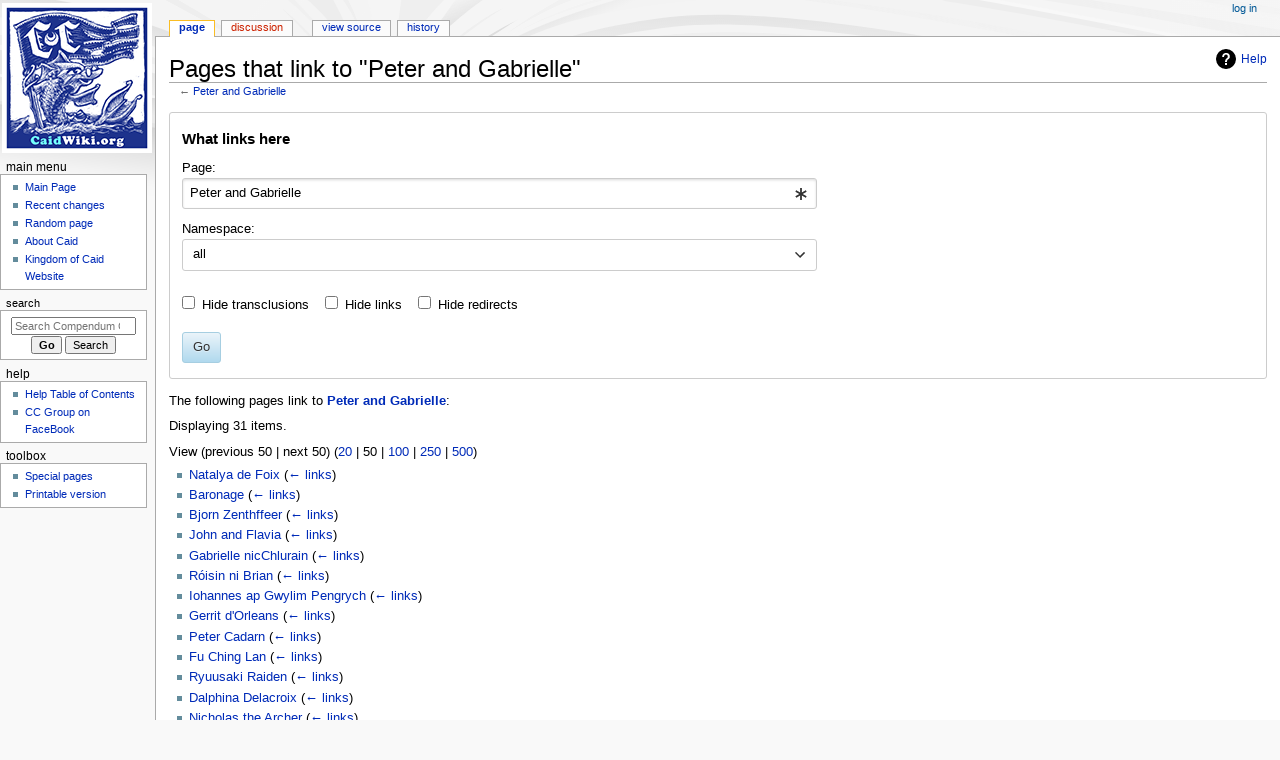

--- FILE ---
content_type: text/html; charset=UTF-8
request_url: https://caidwiki.org/index.php?title=Special:WhatLinksHere/Peter_and_Gabrielle
body_size: 6330
content:
<!DOCTYPE html>
<html class="client-nojs" lang="en" dir="ltr">
<head>
<meta charset="UTF-8">
<title>Pages that link to "Peter and Gabrielle" - Compendum Caidis</title>
<script>document.documentElement.className="client-js";RLCONF={"wgBreakFrames":true,"wgSeparatorTransformTable":["",""],"wgDigitTransformTable":["",""],"wgDefaultDateFormat":"dmy","wgMonthNames":["","January","February","March","April","May","June","July","August","September","October","November","December"],"wgRequestId":"aXYSSeyIWb0JeM7K3eU1mgB14Rc","wgCanonicalNamespace":"Special","wgCanonicalSpecialPageName":"Whatlinkshere","wgNamespaceNumber":-1,"wgPageName":"Special:WhatLinksHere/Peter_and_Gabrielle","wgTitle":"WhatLinksHere/Peter and Gabrielle","wgCurRevisionId":0,"wgRevisionId":0,"wgArticleId":0,"wgIsArticle":false,"wgIsRedirect":false,"wgAction":"view","wgUserName":null,"wgUserGroups":["*"],"wgCategories":[],"wgPageViewLanguage":"en","wgPageContentLanguage":"en","wgPageContentModel":"wikitext","wgRelevantPageName":"Peter_and_Gabrielle","wgRelevantArticleId":15097,"wgIsProbablyEditable":false,"wgRelevantPageIsProbablyEditable":false,"wgCiteReferencePreviewsActive":true};RLSTATE={"site.styles":"ready","user.styles":"ready","user":"ready","user.options":"loading","mediawiki.helplink":"ready","mediawiki.special":"ready","oojs-ui-core.styles":"ready","oojs-ui.styles.indicators":"ready","mediawiki.widgets.styles":"ready","oojs-ui-core.icons":"ready","mediawiki.htmlform.ooui.styles":"ready","mediawiki.htmlform.styles":"ready","skins.monobook.styles":"ready"};
RLPAGEMODULES=["mediawiki.htmlform","mediawiki.htmlform.ooui","mediawiki.widgets","site","mediawiki.page.ready","skins.monobook.scripts"];</script>
<script>(RLQ=window.RLQ||[]).push(function(){mw.loader.impl(function(){return["user.options@12s5i",function($,jQuery,require,module){mw.user.tokens.set({"patrolToken":"+\\","watchToken":"+\\","csrfToken":"+\\"});
}];});});</script>
<link rel="stylesheet" href="/load.php?lang=en&amp;modules=mediawiki.helplink%2Cspecial%7Cmediawiki.htmlform.ooui.styles%7Cmediawiki.htmlform.styles%7Cmediawiki.widgets.styles%7Coojs-ui-core.icons%2Cstyles%7Coojs-ui.styles.indicators%7Cskins.monobook.styles&amp;only=styles&amp;skin=monobook">
<script async="" src="/load.php?lang=en&amp;modules=startup&amp;only=scripts&amp;raw=1&amp;skin=monobook"></script>
<meta name="ResourceLoaderDynamicStyles" content="">
<link rel="stylesheet" href="/load.php?lang=en&amp;modules=site.styles&amp;only=styles&amp;skin=monobook">
<meta name="generator" content="MediaWiki 1.43.3">
<meta name="robots" content="noindex,nofollow,max-image-preview:standard">
<meta name="format-detection" content="telephone=no">
<meta name="viewport" content="width=device-width, initial-scale=1.0, user-scalable=yes, minimum-scale=0.25, maximum-scale=5.0">
<link rel="search" type="application/opensearchdescription+xml" href="/rest.php/v1/search" title="Compendum Caidis (en)">
<link rel="EditURI" type="application/rsd+xml" href="https://caidwiki.org/api.php?action=rsd">
<link rel="alternate" type="application/atom+xml" title="Compendum Caidis Atom feed" href="/index.php?title=Special:RecentChanges&amp;feed=atom">
</head>
<body class="mediawiki ltr sitedir-ltr mw-hide-empty-elt ns--1 ns-special mw-special-Whatlinkshere page-Special_WhatLinksHere_Peter_and_Gabrielle rootpage-Special_WhatLinksHere_Peter_and_Gabrielle skin-monobook action-view skin--responsive"><div id="globalWrapper">
	<div id="column-content">
		<div id="content" class="mw-body" role="main">
			<a id="top"></a>
			<div id="siteNotice"></div>
			<div class="mw-indicators">
				<div id="mw-indicator-mw-helplink" class="mw-indicator"><a href="https://www.mediawiki.org/wiki/Special:MyLanguage/Help:What_links_here" target="_blank" class="mw-helplink"><span class="mw-helplink-icon"></span>Help</a></div>
			</div>
			<h1 id="firstHeading" class="firstHeading mw-first-heading">Pages that link to "Peter and Gabrielle"</h1>
			<div id="bodyContent" class="monobook-body">
				<div id="siteSub">From Compendum Caidis</div>
				<div id="contentSub" ><div id="mw-content-subtitle">← <a href="/index.php?title=Peter_and_Gabrielle" title="Peter and Gabrielle">Peter and Gabrielle</a></div></div>
				
				<div id="jump-to-nav"></div><a href="#column-one" class="mw-jump-link">Jump to navigation</a><a href="#searchInput" class="mw-jump-link">Jump to search</a>
				<!-- start content -->
				<div id="mw-content-text" class="mw-body-content"><div class='mw-htmlform-ooui-wrapper oo-ui-layout oo-ui-panelLayout oo-ui-panelLayout-padded oo-ui-panelLayout-framed'><form action='/index.php' method='get' enctype='application/x-www-form-urlencoded' class='mw-htmlform mw-htmlform-ooui oo-ui-layout oo-ui-formLayout'><fieldset class='oo-ui-layout oo-ui-labelElement oo-ui-fieldsetLayout'><legend class='oo-ui-fieldsetLayout-header'><span class='oo-ui-iconElement-icon oo-ui-iconElement-noIcon'></span><span class='oo-ui-labelElement-label'>What links here</span></legend><div class='oo-ui-fieldsetLayout-group'><div class='oo-ui-widget oo-ui-widget-enabled'><input type="hidden" value="Special:WhatLinksHere" name="title">
<div class='oo-ui-layout oo-ui-panelLayout oo-ui-panelLayout-padded oo-ui-panelLayout-framed'><fieldset class='oo-ui-layout oo-ui-labelElement oo-ui-fieldsetLayout'><legend class='oo-ui-fieldsetLayout-header'><span class='oo-ui-iconElement-icon oo-ui-iconElement-noIcon'></span><span class='oo-ui-labelElement-label'>⧼whatlinkshere-whatlinkshere-target⧽</span></legend><div class='oo-ui-fieldsetLayout-group'><div class='oo-ui-widget oo-ui-widget-enabled'><div id="mw-htmlform-whatlinkshere-target"><div data-mw-modules='mediawiki.widgets' id='ooui-php-2' class='mw-htmlform-field-HTMLTitleTextField mw-htmlform-autoinfuse oo-ui-layout oo-ui-labelElement oo-ui-fieldLayout oo-ui-fieldLayout-align-top' data-ooui='{"_":"mw.htmlform.FieldLayout","fieldWidget":{"tag":"mw-whatlinkshere-target"},"align":"top","helpInline":true,"$overlay":true,"label":{"html":"Page:"},"classes":["mw-htmlform-field-HTMLTitleTextField","mw-htmlform-autoinfuse"]}'><div class='oo-ui-fieldLayout-body'><span class='oo-ui-fieldLayout-header'><label for='ooui-php-1' class='oo-ui-labelElement-label'>Page:</label></span><div class='oo-ui-fieldLayout-field'><div id='mw-whatlinkshere-target' class='oo-ui-widget oo-ui-widget-enabled oo-ui-inputWidget oo-ui-indicatorElement oo-ui-textInputWidget oo-ui-textInputWidget-type-text oo-ui-textInputWidget-php mw-widget-titleInputWidget' data-ooui='{"_":"mw.widgets.TitleInputWidget","relative":false,"$overlay":true,"maxLength":255,"name":"target","value":"Peter and Gabrielle","inputId":"ooui-php-1","indicator":"required","required":true}'><input type='text' tabindex='0' name='target' value='Peter and Gabrielle' required='' maxlength='255' id='ooui-php-1' class='oo-ui-inputWidget-input' /><span class='oo-ui-iconElement-icon oo-ui-iconElement-noIcon'></span><span class='oo-ui-indicatorElement-indicator oo-ui-indicator-required'></span></div></div></div></div></div></div></div></fieldset></div><div class='oo-ui-layout oo-ui-panelLayout oo-ui-panelLayout-padded oo-ui-panelLayout-framed'><fieldset class='oo-ui-layout oo-ui-labelElement oo-ui-fieldsetLayout'><legend class='oo-ui-fieldsetLayout-header'><span class='oo-ui-iconElement-icon oo-ui-iconElement-noIcon'></span><span class='oo-ui-labelElement-label'>⧼whatlinkshere-whatlinkshere-ns⧽</span></legend><div class='oo-ui-fieldsetLayout-group'><div class='oo-ui-widget oo-ui-widget-enabled'><div id="mw-htmlform-whatlinkshere-ns"><div data-mw-modules='mediawiki.widgets' id='ooui-php-5' class='mw-htmlform-field-HTMLSelectNamespace mw-htmlform-autoinfuse oo-ui-layout oo-ui-labelElement oo-ui-fieldLayout oo-ui-fieldLayout-align-top' data-ooui='{"_":"mw.htmlform.FieldLayout","fieldWidget":{"tag":"namespace"},"align":"top","helpInline":true,"$overlay":true,"label":{"html":"Namespace:"},"classes":["mw-htmlform-field-HTMLSelectNamespace","mw-htmlform-autoinfuse"]}'><div class='oo-ui-fieldLayout-body'><span class='oo-ui-fieldLayout-header'><label for='ooui-php-3' class='oo-ui-labelElement-label'>Namespace:</label></span><div class='oo-ui-fieldLayout-field'><div id='namespace' class='oo-ui-widget oo-ui-widget-enabled oo-ui-inputWidget oo-ui-dropdownInputWidget oo-ui-dropdownInputWidget-php mw-widget-namespaceInputWidget' data-ooui='{"_":"mw.widgets.NamespaceInputWidget","includeAllValue":"","userLang":true,"exclude":[],"dropdown":{"$overlay":true},"name":"namespace","inputId":"ooui-php-3","required":false}'><select tabindex='0' name='namespace' id='ooui-php-3' class='oo-ui-inputWidget-input oo-ui-indicator-down'><option value='' selected='selected'>all</option><option value='0'>(Main)</option><option value='1'>Talk</option><option value='2'>User</option><option value='3'>User talk</option><option value='4'>Compendum Caidis</option><option value='5'>Compendum Caidis talk</option><option value='6'>File</option><option value='7'>File talk</option><option value='8'>MediaWiki</option><option value='9'>MediaWiki talk</option><option value='10'>Template</option><option value='11'>Template talk</option><option value='12'>Help</option><option value='13'>Help talk</option><option value='14'>Category</option><option value='15'>Category talk</option></select></div></div></div></div><div id='ooui-php-6' class='mw-htmlform-field-HTMLCheckField mw-htmlform-autoinfuse mw-htmlform-hide-if oo-ui-layout oo-ui-labelElement oo-ui-fieldLayout oo-ui-fieldLayout-align-inline' data-ooui='{"_":"mw.htmlform.FieldLayout","fieldWidget":{"tag":"nsinvert"},"align":"inline","help":{"html":"Check this box to hide links from pages within the selected namespace."},"$overlay":true,"label":{"html":"Invert selection"},"condState":{"hide":["===","namespace",""]},"classes":["mw-htmlform-field-HTMLCheckField","mw-htmlform-autoinfuse","mw-htmlform-hide-if"]}'><div class='oo-ui-fieldLayout-body'><span class='oo-ui-fieldLayout-field'><span id='nsinvert' class='oo-ui-widget oo-ui-widget-enabled oo-ui-inputWidget oo-ui-checkboxInputWidget' data-ooui='{"_":"OO.ui.CheckboxInputWidget","name":"invert","value":"1","inputId":"ooui-php-4","required":false}'><input type='checkbox' tabindex='0' name='invert' value='1' id='ooui-php-4' class='oo-ui-inputWidget-input' /><span class='oo-ui-checkboxInputWidget-checkIcon oo-ui-widget oo-ui-widget-enabled oo-ui-iconElement-icon oo-ui-icon-check oo-ui-iconElement oo-ui-labelElement-invisible oo-ui-iconWidget'></span></span></span><span class='oo-ui-fieldLayout-header'><span class='oo-ui-fieldLayout-help oo-ui-widget oo-ui-widget-enabled oo-ui-buttonElement oo-ui-buttonElement-frameless oo-ui-iconElement oo-ui-buttonWidget'><a role='button' title='Check this box to hide links from pages within the selected namespace.' tabindex='0' rel='nofollow' class='oo-ui-buttonElement-button'><span class='oo-ui-iconElement-icon oo-ui-icon-info'></span><span class='oo-ui-labelElement-label'></span><span class='oo-ui-indicatorElement-indicator oo-ui-indicatorElement-noIndicator'></span></a></span><label for='ooui-php-4' class='oo-ui-labelElement-label'>Invert selection</label></span></div></div></div></div></div></fieldset></div><div class='oo-ui-layout oo-ui-panelLayout oo-ui-panelLayout-padded oo-ui-panelLayout-framed'><fieldset class='oo-ui-layout oo-ui-labelElement oo-ui-fieldsetLayout'><legend class='oo-ui-fieldsetLayout-header'><span class='oo-ui-iconElement-icon oo-ui-iconElement-noIcon'></span><span class='oo-ui-labelElement-label'>⧼whatlinkshere-whatlinkshere-filter⧽</span></legend><div class='oo-ui-fieldsetLayout-group'><div class='oo-ui-widget oo-ui-widget-enabled'><div id="mw-htmlform-whatlinkshere-filter"><div id='ooui-php-14' class='mw-htmlform-field-HTMLCheckField oo-ui-layout oo-ui-labelElement oo-ui-fieldLayout oo-ui-fieldLayout-align-inline' data-ooui='{"_":"mw.htmlform.FieldLayout","fieldWidget":{"tag":"mw-input-hidetrans"},"align":"inline","helpInline":true,"$overlay":true,"label":{"html":"Hide transclusions"},"classes":["mw-htmlform-field-HTMLCheckField"]}'><div class='oo-ui-fieldLayout-body'><span class='oo-ui-fieldLayout-field'><span id='mw-input-hidetrans' class='oo-ui-widget oo-ui-widget-enabled oo-ui-inputWidget oo-ui-checkboxInputWidget' data-ooui='{"_":"OO.ui.CheckboxInputWidget","name":"hidetrans","value":"1","inputId":"ooui-php-11","required":false}'><input type='checkbox' tabindex='0' name='hidetrans' value='1' id='ooui-php-11' class='oo-ui-inputWidget-input' /><span class='oo-ui-checkboxInputWidget-checkIcon oo-ui-widget oo-ui-widget-enabled oo-ui-iconElement-icon oo-ui-icon-check oo-ui-iconElement oo-ui-labelElement-invisible oo-ui-iconWidget'></span></span></span><span class='oo-ui-fieldLayout-header'><label for='ooui-php-11' class='oo-ui-labelElement-label'>Hide transclusions</label></span></div></div><div id='ooui-php-15' class='mw-htmlform-field-HTMLCheckField oo-ui-layout oo-ui-labelElement oo-ui-fieldLayout oo-ui-fieldLayout-align-inline' data-ooui='{"_":"mw.htmlform.FieldLayout","fieldWidget":{"tag":"mw-input-hidelinks"},"align":"inline","helpInline":true,"$overlay":true,"label":{"html":"Hide links"},"classes":["mw-htmlform-field-HTMLCheckField"]}'><div class='oo-ui-fieldLayout-body'><span class='oo-ui-fieldLayout-field'><span id='mw-input-hidelinks' class='oo-ui-widget oo-ui-widget-enabled oo-ui-inputWidget oo-ui-checkboxInputWidget' data-ooui='{"_":"OO.ui.CheckboxInputWidget","name":"hidelinks","value":"1","inputId":"ooui-php-12","required":false}'><input type='checkbox' tabindex='0' name='hidelinks' value='1' id='ooui-php-12' class='oo-ui-inputWidget-input' /><span class='oo-ui-checkboxInputWidget-checkIcon oo-ui-widget oo-ui-widget-enabled oo-ui-iconElement-icon oo-ui-icon-check oo-ui-iconElement oo-ui-labelElement-invisible oo-ui-iconWidget'></span></span></span><span class='oo-ui-fieldLayout-header'><label for='ooui-php-12' class='oo-ui-labelElement-label'>Hide links</label></span></div></div><div id='ooui-php-16' class='mw-htmlform-field-HTMLCheckField oo-ui-layout oo-ui-labelElement oo-ui-fieldLayout oo-ui-fieldLayout-align-inline' data-ooui='{"_":"mw.htmlform.FieldLayout","fieldWidget":{"tag":"mw-input-hideredirs"},"align":"inline","helpInline":true,"$overlay":true,"label":{"html":"Hide redirects"},"classes":["mw-htmlform-field-HTMLCheckField"]}'><div class='oo-ui-fieldLayout-body'><span class='oo-ui-fieldLayout-field'><span id='mw-input-hideredirs' class='oo-ui-widget oo-ui-widget-enabled oo-ui-inputWidget oo-ui-checkboxInputWidget' data-ooui='{"_":"OO.ui.CheckboxInputWidget","name":"hideredirs","value":"1","inputId":"ooui-php-13","required":false}'><input type='checkbox' tabindex='0' name='hideredirs' value='1' id='ooui-php-13' class='oo-ui-inputWidget-input' /><span class='oo-ui-checkboxInputWidget-checkIcon oo-ui-widget oo-ui-widget-enabled oo-ui-iconElement-icon oo-ui-icon-check oo-ui-iconElement oo-ui-labelElement-invisible oo-ui-iconWidget'></span></span></span><span class='oo-ui-fieldLayout-header'><label for='ooui-php-13' class='oo-ui-labelElement-label'>Hide redirects</label></span></div></div></div></div></div></fieldset></div>
<input id="mw-input-limit" name="limit" type="hidden" value="50">
<div class="mw-htmlform-submit-buttons">
<span id='ooui-php-17' class='mw-htmlform-submit oo-ui-widget oo-ui-widget-enabled oo-ui-inputWidget oo-ui-buttonElement oo-ui-buttonElement-framed oo-ui-labelElement oo-ui-flaggedElement-primary oo-ui-flaggedElement-progressive oo-ui-buttonInputWidget' data-ooui='{"_":"OO.ui.ButtonInputWidget","type":"submit","value":"Go","label":"Go","flags":["primary","progressive"],"classes":["mw-htmlform-submit"]}'><button type='submit' tabindex='0' value='Go' class='oo-ui-inputWidget-input oo-ui-buttonElement-button'><span class='oo-ui-iconElement-icon oo-ui-iconElement-noIcon'></span><span class='oo-ui-labelElement-label'>Go</span><span class='oo-ui-indicatorElement-indicator oo-ui-indicatorElement-noIndicator'></span></button></span></div>
</div></div></fieldset></form></div><p>The following pages link to <strong><a href="/index.php?title=Peter_and_Gabrielle" title="Peter and Gabrielle">Peter and Gabrielle</a></strong>:
</p><p>Displaying 31 items.
</p><div class="mw-pager-navigation-bar">View (<span class="mw-prevlink">previous 50</span>  |  <span class="mw-nextlink">next 50</span>) (<a href="/index.php?title=Special:WhatLinksHere/Peter_and_Gabrielle&amp;limit=20" class="mw-numlink">20</a> | <span class="mw-numlink">50</span> | <a href="/index.php?title=Special:WhatLinksHere/Peter_and_Gabrielle&amp;limit=100" class="mw-numlink">100</a> | <a href="/index.php?title=Special:WhatLinksHere/Peter_and_Gabrielle&amp;limit=250" class="mw-numlink">250</a> | <a href="/index.php?title=Special:WhatLinksHere/Peter_and_Gabrielle&amp;limit=500" class="mw-numlink">500</a>)</div><ul id="mw-whatlinkshere-list"><li><bdi dir="ltr"><a href="/index.php?title=Natalya_de_Foix" title="Natalya de Foix">Natalya de Foix</a></bdi>  <span class="mw-whatlinkshere-tools">(<a href="/index.php?title=Special:WhatLinksHere&amp;target=Natalya+de+Foix" title="Special:WhatLinksHere">← links</a>)</span></li>
<li><bdi dir="ltr"><a href="/index.php?title=Baronage" title="Baronage">Baronage</a></bdi>  <span class="mw-whatlinkshere-tools">(<a href="/index.php?title=Special:WhatLinksHere&amp;target=Baronage" title="Special:WhatLinksHere">← links</a>)</span></li>
<li><bdi dir="ltr"><a href="/index.php?title=Bjorn_Zenthffeer" title="Bjorn Zenthffeer">Bjorn Zenthffeer</a></bdi>  <span class="mw-whatlinkshere-tools">(<a href="/index.php?title=Special:WhatLinksHere&amp;target=Bjorn+Zenthffeer" title="Special:WhatLinksHere">← links</a>)</span></li>
<li><bdi dir="ltr"><a href="/index.php?title=John_and_Flavia" title="John and Flavia">John and Flavia</a></bdi>  <span class="mw-whatlinkshere-tools">(<a href="/index.php?title=Special:WhatLinksHere&amp;target=John+and+Flavia" title="Special:WhatLinksHere">← links</a>)</span></li>
<li><bdi dir="ltr"><a href="/index.php?title=Gabrielle_nicChlurain" title="Gabrielle nicChlurain">Gabrielle nicChlurain</a></bdi>  <span class="mw-whatlinkshere-tools">(<a href="/index.php?title=Special:WhatLinksHere&amp;target=Gabrielle+nicChlurain" title="Special:WhatLinksHere">← links</a>)</span></li>
<li><bdi dir="ltr"><a href="/index.php?title=R%C3%B3isin_ni_Brian" title="Róisin ni Brian">Róisin ni Brian</a></bdi>  <span class="mw-whatlinkshere-tools">(<a href="/index.php?title=Special:WhatLinksHere&amp;target=R%C3%B3isin+ni+Brian" title="Special:WhatLinksHere">← links</a>)</span></li>
<li><bdi dir="ltr"><a href="/index.php?title=Iohannes_ap_Gwylim_Pengrych" title="Iohannes ap Gwylim Pengrych">Iohannes ap Gwylim Pengrych</a></bdi>  <span class="mw-whatlinkshere-tools">(<a href="/index.php?title=Special:WhatLinksHere&amp;target=Iohannes+ap+Gwylim+Pengrych" title="Special:WhatLinksHere">← links</a>)</span></li>
<li><bdi dir="ltr"><a href="/index.php?title=Gerrit_d%27Orleans" title="Gerrit d&#039;Orleans">Gerrit d&#039;Orleans</a></bdi>  <span class="mw-whatlinkshere-tools">(<a href="/index.php?title=Special:WhatLinksHere&amp;target=Gerrit+d%27Orleans" title="Special:WhatLinksHere">← links</a>)</span></li>
<li><bdi dir="ltr"><a href="/index.php?title=Peter_Cadarn" title="Peter Cadarn">Peter Cadarn</a></bdi>  <span class="mw-whatlinkshere-tools">(<a href="/index.php?title=Special:WhatLinksHere&amp;target=Peter+Cadarn" title="Special:WhatLinksHere">← links</a>)</span></li>
<li><bdi dir="ltr"><a href="/index.php?title=Fu_Ching_Lan" title="Fu Ching Lan">Fu Ching Lan</a></bdi>  <span class="mw-whatlinkshere-tools">(<a href="/index.php?title=Special:WhatLinksHere&amp;target=Fu+Ching+Lan" title="Special:WhatLinksHere">← links</a>)</span></li>
<li><bdi dir="ltr"><a href="/index.php?title=Ryuusaki_Raiden" title="Ryuusaki Raiden">Ryuusaki Raiden</a></bdi>  <span class="mw-whatlinkshere-tools">(<a href="/index.php?title=Special:WhatLinksHere&amp;target=Ryuusaki+Raiden" title="Special:WhatLinksHere">← links</a>)</span></li>
<li><bdi dir="ltr"><a href="/index.php?title=Dalphina_Delacroix" title="Dalphina Delacroix">Dalphina Delacroix</a></bdi>  <span class="mw-whatlinkshere-tools">(<a href="/index.php?title=Special:WhatLinksHere&amp;target=Dalphina+Delacroix" title="Special:WhatLinksHere">← links</a>)</span></li>
<li><bdi dir="ltr"><a href="/index.php?title=Nicholas_the_Archer" title="Nicholas the Archer">Nicholas the Archer</a></bdi>  <span class="mw-whatlinkshere-tools">(<a href="/index.php?title=Special:WhatLinksHere&amp;target=Nicholas+the+Archer" title="Special:WhatLinksHere">← links</a>)</span></li>
<li><bdi dir="ltr"><a href="/index.php?title=Ciothruadh_Dubh" title="Ciothruadh Dubh">Ciothruadh Dubh</a></bdi>  <span class="mw-whatlinkshere-tools">(<a href="/index.php?title=Special:WhatLinksHere&amp;target=Ciothruadh+Dubh" title="Special:WhatLinksHere">← links</a>)</span></li>
<li><bdi dir="ltr"><a href="/index.php?title=Arianna_Foxford" title="Arianna Foxford">Arianna Foxford</a></bdi>  <span class="mw-whatlinkshere-tools">(<a href="/index.php?title=Special:WhatLinksHere&amp;target=Arianna+Foxford" title="Special:WhatLinksHere">← links</a>)</span></li>
<li><bdi dir="ltr"><a href="/index.php?title=M%C3%A1irghr%C3%A9ad_nicChlurain" title="Máirghréad nicChlurain">Máirghréad nicChlurain</a></bdi>  <span class="mw-whatlinkshere-tools">(<a href="/index.php?title=Special:WhatLinksHere&amp;target=M%C3%A1irghr%C3%A9ad+nicChlurain" title="Special:WhatLinksHere">← links</a>)</span></li>
<li><bdi dir="ltr"><a href="/index.php?title=Malie_Arbuthnott" title="Malie Arbuthnott">Malie Arbuthnott</a></bdi>  <span class="mw-whatlinkshere-tools">(<a href="/index.php?title=Special:WhatLinksHere&amp;target=Malie+Arbuthnott" title="Special:WhatLinksHere">← links</a>)</span></li>
<li><bdi dir="ltr"><a href="/index.php?title=Fall_Queen%27s_Champion_2011" title="Fall Queen&#039;s Champion 2011">Fall Queen&#039;s Champion 2011</a></bdi>  <span class="mw-whatlinkshere-tools">(<a href="/index.php?title=Special:WhatLinksHere&amp;target=Fall+Queen%27s+Champion+2011" title="Special:WhatLinksHere">← links</a>)</span></li>
<li><bdi dir="ltr"><a href="/index.php?title=Moira_Athenais" title="Moira Athenais">Moira Athenais</a></bdi>  <span class="mw-whatlinkshere-tools">(<a href="/index.php?title=Special:WhatLinksHere&amp;target=Moira+Athenais" title="Special:WhatLinksHere">← links</a>)</span></li>
<li><bdi dir="ltr"><a href="/index.php?title=Angels_Melee_2013" title="Angels Melee 2013">Angels Melee 2013</a></bdi>  <span class="mw-whatlinkshere-tools">(<a href="/index.php?title=Special:WhatLinksHere&amp;target=Angels+Melee+2013" title="Special:WhatLinksHere">← links</a>)</span></li>
<li><bdi dir="ltr"><a href="/index.php?title=Medieval_Marketplace_2013" title="Medieval Marketplace 2013">Medieval Marketplace 2013</a></bdi>  <span class="mw-whatlinkshere-tools">(<a href="/index.php?title=Special:WhatLinksHere&amp;target=Medieval+Marketplace+2013" title="Special:WhatLinksHere">← links</a>)</span></li>
<li><bdi dir="ltr"><a href="/index.php?title=Angels_Yule_2012" title="Angels Yule 2012">Angels Yule 2012</a></bdi>  <span class="mw-whatlinkshere-tools">(<a href="/index.php?title=Special:WhatLinksHere&amp;target=Angels+Yule+2012" title="Special:WhatLinksHere">← links</a>)</span></li>
<li><bdi dir="ltr"><a href="/index.php?title=Medieval_Marketplace_2012" title="Medieval Marketplace 2012">Medieval Marketplace 2012</a></bdi>  <span class="mw-whatlinkshere-tools">(<a href="/index.php?title=Special:WhatLinksHere&amp;target=Medieval+Marketplace+2012" title="Special:WhatLinksHere">← links</a>)</span></li>
<li><bdi dir="ltr"><a href="/index.php?title=Angels_/_Altavia_Yule_2013" title="Angels / Altavia Yule 2013">Angels / Altavia Yule 2013</a></bdi>  <span class="mw-whatlinkshere-tools">(<a href="/index.php?title=Special:WhatLinksHere&amp;target=Angels+%2F+Altavia+Yule+2013" title="Special:WhatLinksHere">← links</a>)</span></li>
<li><bdi dir="ltr"><a href="/index.php?title=Zosime_Pompeiana" title="Zosime Pompeiana">Zosime Pompeiana</a></bdi>  <span class="mw-whatlinkshere-tools">(<a href="/index.php?title=Special:WhatLinksHere&amp;target=Zosime+Pompeiana" title="Special:WhatLinksHere">← links</a>)</span></li>
<li><bdi dir="ltr"><a href="/index.php?title=Robin_Hood_Tournament_2014" title="Robin Hood Tournament 2014">Robin Hood Tournament 2014</a></bdi>  <span class="mw-whatlinkshere-tools">(<a href="/index.php?title=Special:WhatLinksHere&amp;target=Robin+Hood+Tournament+2014" title="Special:WhatLinksHere">← links</a>)</span></li>
<li><bdi dir="ltr"><a href="/index.php?title=Angels_Melee_2014" title="Angels Melee 2014">Angels Melee 2014</a></bdi>  <span class="mw-whatlinkshere-tools">(<a href="/index.php?title=Special:WhatLinksHere&amp;target=Angels+Melee+2014" title="Special:WhatLinksHere">← links</a>)</span></li>
<li><bdi dir="ltr"><a href="/index.php?title=Altavia-Angels_Yule_2014" title="Altavia-Angels Yule 2014">Altavia-Angels Yule 2014</a></bdi>  <span class="mw-whatlinkshere-tools">(<a href="/index.php?title=Special:WhatLinksHere&amp;target=Altavia-Angels+Yule+2014" title="Special:WhatLinksHere">← links</a>)</span></li>
<li><bdi dir="ltr"><a href="/index.php?title=Angels_Melee_Tourney_2015" title="Angels Melee Tourney 2015">Angels Melee Tourney 2015</a></bdi>  <span class="mw-whatlinkshere-tools">(<a href="/index.php?title=Special:WhatLinksHere&amp;target=Angels+Melee+Tourney+2015" title="Special:WhatLinksHere">← links</a>)</span></li>
<li><bdi dir="ltr"><a href="/index.php?title=Uilliam_and_Fara" title="Uilliam and Fara">Uilliam and Fara</a></bdi>  <span class="mw-whatlinkshere-tools">(<a href="/index.php?title=Special:WhatLinksHere&amp;target=Uilliam+and+Fara" title="Special:WhatLinksHere">← links</a>)</span></li>
<li><bdi dir="ltr"><a href="/index.php?title=File:PeterGab_index.jpg" title="File:PeterGab index.jpg">File:PeterGab index.jpg</a></bdi>  <span class="mw-whatlinkshere-tools">(<a href="/index.php?title=Special:WhatLinksHere&amp;target=File%3APeterGab+index.jpg" title="Special:WhatLinksHere">← links</a>)</span></li>
</ul><div class="mw-pager-navigation-bar">View (<span class="mw-prevlink">previous 50</span>  |  <span class="mw-nextlink">next 50</span>) (<a href="/index.php?title=Special:WhatLinksHere/Peter_and_Gabrielle&amp;limit=20" class="mw-numlink">20</a> | <span class="mw-numlink">50</span> | <a href="/index.php?title=Special:WhatLinksHere/Peter_and_Gabrielle&amp;limit=100" class="mw-numlink">100</a> | <a href="/index.php?title=Special:WhatLinksHere/Peter_and_Gabrielle&amp;limit=250" class="mw-numlink">250</a> | <a href="/index.php?title=Special:WhatLinksHere/Peter_and_Gabrielle&amp;limit=500" class="mw-numlink">500</a>)</div>
<div class="printfooter" data-nosnippet="">Retrieved from "<a dir="ltr" href="https://caidwiki.org/index.php?title=Special:WhatLinksHere/Peter_and_Gabrielle">https://caidwiki.org/index.php?title=Special:WhatLinksHere/Peter_and_Gabrielle</a>"</div></div>
				<div id="catlinks" class="catlinks catlinks-allhidden" data-mw="interface"></div>
				<!-- end content -->
				<div class="visualClear"></div>
			</div>
		</div>
		<div class="visualClear"></div>
	</div>
	<div id="column-one" >
		<h2>Navigation menu</h2>
		<div role="navigation" class="portlet" id="p-cactions" aria-labelledby="p-cactions-label">
			<h3 id="p-cactions-label" >Page actions</h3>
			<div class="pBody">
				<ul >
				<li id="ca-nstab-main" class="selected mw-list-item"><a href="/index.php?title=Peter_and_Gabrielle" title="View the content page [c]" accesskey="c">Page</a></li><li id="ca-talk" class="new mw-list-item"><a href="/index.php?title=Talk:Peter_and_Gabrielle&amp;action=edit&amp;redlink=1" rel="discussion" class="new" title="Discussion about the content page (page does not exist) [t]" accesskey="t">Discussion</a></li><li id="ca-view" class="mw-list-item"><a href="/index.php?title=Peter_and_Gabrielle">Read</a></li><li id="ca-viewsource" class="mw-list-item"><a href="/index.php?title=Peter_and_Gabrielle&amp;action=edit" title="This page is protected.&#10;You can view its source [e]" accesskey="e">View source</a></li><li id="ca-history" class="mw-list-item"><a href="/index.php?title=Peter_and_Gabrielle&amp;action=history" title="Past revisions of this page [h]" accesskey="h">History</a></li>
				
				</ul>
			</div>
		</div>
		
<div role="navigation" class="portlet mw-portlet mw-portlet-cactions-mobile"
	id="p-cactions-mobile" aria-labelledby="p-cactions-mobile-label">
	<h3 id="p-cactions-mobile-label" >Page actions</h3>
	<div class="pBody">
		<ul ><li id="main-mobile" class="selected mw-list-item"><a href="/index.php?title=Peter_and_Gabrielle" title="Page">Page</a></li><li id="talk-mobile" class="new mw-list-item"><a href="/index.php?title=Talk:Peter_and_Gabrielle&amp;action=edit&amp;redlink=1" title=" (page does not exist)" class="new">Discussion</a></li><li id="ca-tools" class="mw-list-item"><a href="#p-tb" title="Toolbox">Toolbox</a></li></ul>
		
	</div>
</div>

		<div role="navigation" class="portlet" id="p-personal" aria-labelledby="p-personal-label">
			<h3 id="p-personal-label" >Personal tools</h3>
			<div class="pBody">
				<ul >
				<li id="pt-login" class="mw-list-item"><a href="/index.php?title=Special:UserLogin&amp;returnto=Special%3AWhatLinksHere%2FPeter+and+Gabrielle&amp;returntoquery=target%3DPeter%2Band%2BGabrielle" title="You are encouraged to log in; however, it is not mandatory [o]" accesskey="o">Log in</a></li>
				</ul>
			</div>
		</div>
		<div class="portlet" id="p-logo" role="banner">
			<a href="/index.php?title=Main_Page" class="mw-wiki-logo"></a>
		</div>
		<div id="sidebar">
		
<div role="navigation" class="portlet mw-portlet mw-portlet-Main_Menu"
	id="p-Main_Menu" aria-labelledby="p-Main_Menu-label">
	<h3 id="p-Main_Menu-label" >Main Menu</h3>
	<div class="pBody">
		<ul ><li id="n-mainpage" class="mw-list-item"><a href="/index.php?title=Main_Page" title="Visit the main page [z]" accesskey="z">Main Page</a></li><li id="n-recentchanges" class="mw-list-item"><a href="/index.php?title=Special:RecentChanges" title="A list of recent changes in the wiki [r]" accesskey="r">Recent changes</a></li><li id="n-randompage" class="mw-list-item"><a href="/index.php?title=Special:Random" title="Load a random page [x]" accesskey="x">Random page</a></li><li id="n-About-Caid" class="mw-list-item"><a href="/index.php?title=Caid">About Caid</a></li><li id="n-Kingdom-of-Caid-Website" class="mw-list-item"><a href="http://www.sca-caid.org" rel="nofollow">Kingdom of Caid Website</a></li></ul>
		
	</div>
</div>

		<div role="search" class="portlet" id="p-search">
			<h3 id="p-search-label" ><label for="searchInput">Search</label></h3>
			<div class="pBody" id="searchBody">
				<form action="/index.php" id="searchform"><input type="hidden" value="Special:Search" name="title"><input type="search" name="search" placeholder="Search Compendum Caidis" aria-label="Search Compendum Caidis" autocapitalize="sentences" title="Search Compendum Caidis [f]" accesskey="f" id="searchInput"><input type="submit" name="go" value="Go" title="Go to a page with this exact name if it exists" class="searchButton" id="searchButton"> <input type="submit" name="fulltext" value="Search" title="Search the pages for this text" class="searchButton mw-fallbackSearchButton" id="mw-searchButton"></form>
			</div>
		</div>
		
<div role="navigation" class="portlet mw-portlet mw-portlet-Help"
	id="p-Help" aria-labelledby="p-Help-label">
	<h3 id="p-Help-label" >Help</h3>
	<div class="pBody">
		<ul ><li id="n-Help-Table-of-Contents" class="mw-list-item"><a href="/index.php?title=Help:Contents">Help Table of Contents</a></li><li id="n-CC-Group-on-FaceBook" class="mw-list-item"><a href="https://www.facebook.com/groups/282828621917471/" rel="nofollow">CC Group on FaceBook</a></li></ul>
		
	</div>
</div>

<div role="navigation" class="portlet mw-portlet mw-portlet-tb"
	id="p-tb" aria-labelledby="p-tb-label">
	<h3 id="p-tb-label" >Toolbox</h3>
	<div class="pBody">
		<ul ><li id="t-specialpages" class="mw-list-item"><a href="/index.php?title=Special:SpecialPages" title="A list of all special pages [q]" accesskey="q">Special pages</a></li><li id="t-print" class="mw-list-item"><a href="javascript:print();" rel="alternate" title="Printable version of this page [p]" accesskey="p">Printable version</a></li></ul>
		
	</div>
</div>

		
		</div>
		<a href="#sidebar" title="Jump to navigation"
			class="menu-toggle" id="sidebar-toggle"></a>
		<a href="#p-personal" title="user tools"
			class="menu-toggle" id="p-personal-toggle"></a>
		<a href="#globalWrapper" title="back to top"
			class="menu-toggle" id="globalWrapper-toggle"></a>
	</div>
	<!-- end of the left (by default at least) column -->
	<div class="visualClear"></div>
	<div id="footer" class="mw-footer" role="contentinfo"
		>
		<div id="f-poweredbyico" class="footer-icons">
			<a href="https://www.mediawiki.org/" class="cdx-button cdx-button--fake-button cdx-button--size-large cdx-button--fake-button--enabled"><img src="/resources/assets/poweredby_mediawiki.svg" alt="Powered by MediaWiki" width="88" height="31" loading="lazy"></a>
		</div>
		<ul id="f-list">
			
			<li id="privacy"><a href="/index.php?title=Compendum_Caidis:Privacy_policy">Privacy policy</a></li><li id="about"><a href="/index.php?title=Compendum_Caidis:About">About Compendum Caidis</a></li><li id="disclaimers"><a href="/index.php?title=Compendum_Caidis:General_disclaimer">Disclaimers</a></li>
		</ul>
	</div>
</div>
<script>(RLQ=window.RLQ||[]).push(function(){mw.config.set({"wgBackendResponseTime":476});});</script>
</body>
</html>